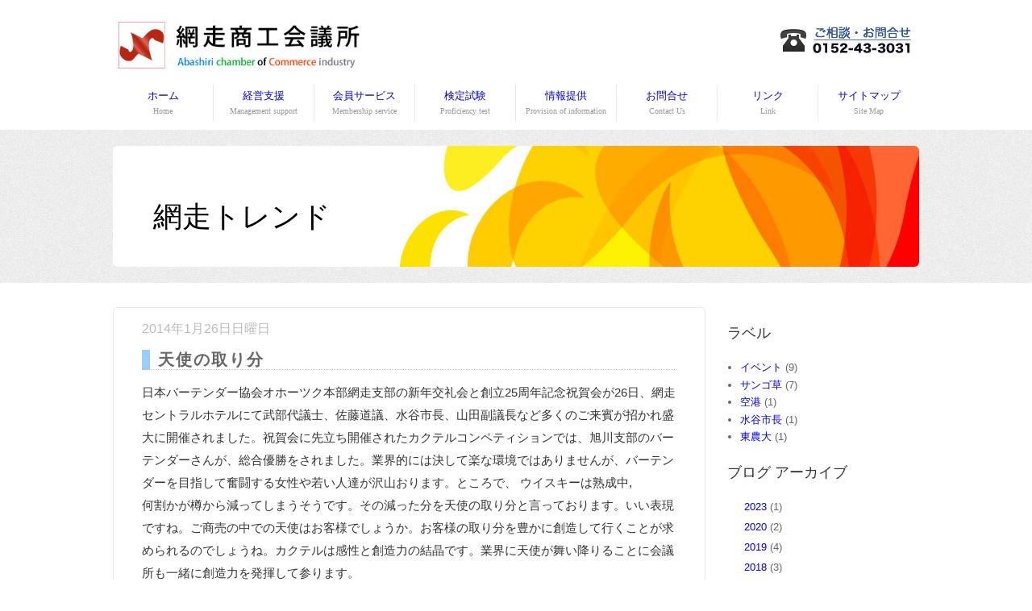

--- FILE ---
content_type: text/html; charset=UTF-8
request_url: https://trend.a-cci.or.jp/2014/01/blog-post.html
body_size: 10885
content:
<!DOCTYPE html>
<!--[if lt IE 7]> <html class="ie6 oldie"> <![endif]--><!--[if IE 7]> <html class="ie7 oldie"> <![endif]--><!--[if IE 8]> <html class="ie8 oldie"> <![endif]--><!--[if gt IE 8]><!--><html class='v2' dir='ltr' xmlns='http://www.w3.org/1999/xhtml' xmlns:b='http://www.google.com/2005/gml/b' xmlns:data='http://www.google.com/2005/gml/data' xmlns:expr='http://www.google.com/2005/gml/expr'>
<!--<![endif]-->
<head>
<link href='https://www.blogger.com/static/v1/widgets/335934321-css_bundle_v2.css' rel='stylesheet' type='text/css'/>
<!-- Google tag (gtag.js) -->
<script async='async' src='https://www.googletagmanager.com/gtag/js?id=G-M90BGQGVMV'></script>
<script>
  window.dataLayer = window.dataLayer || [];
  function gtag(){dataLayer.push(arguments);}
  gtag('js', new Date());

  gtag('config', 'G-M90BGQGVMV');
</script>
<base href='https://www.a-cci.or.jp/'/>
<meta charset='UTF-8'/>
<meta content='width=device-width, initial-scale=1' name='viewport'/>
<meta content='text/html; charset=UTF-8' http-equiv='Content-Type'/>
<meta content='blogger' name='generator'/>
<link href='https://trend.a-cci.or.jp/favicon.ico' rel='icon' type='image/x-icon'/>
<link href='https://trend.a-cci.or.jp/2014/01/blog-post.html' rel='canonical'/>
<link rel="alternate" type="application/atom+xml" title="網走トレンド - Atom" href="https://trend.a-cci.or.jp/feeds/posts/default" />
<link rel="alternate" type="application/rss+xml" title="網走トレンド - RSS" href="https://trend.a-cci.or.jp/feeds/posts/default?alt=rss" />
<link rel="service.post" type="application/atom+xml" title="網走トレンド - Atom" href="https://www.blogger.com/feeds/2137132230512811558/posts/default" />

<link rel="alternate" type="application/atom+xml" title="網走トレンド - Atom" href="https://trend.a-cci.or.jp/feeds/741770720577275278/comments/default" />
<!--Can't find substitution for tag [blog.ieCssRetrofitLinks]-->
<link href='https://blogger.googleusercontent.com/img/b/R29vZ2xl/AVvXsEjC1dcmBMJVtr4mvCVw4q0WgbrTVumBc0FIZWZ2XOtkoHKSF9Gq05NBHPzteCjKbZkMumA9t_WFBnXkotXyvNNWpPi1WflnVIx1v7ArRntSrj65nzHYq4EashC_-IebJXkZkrRp77B511oJ/s640/blogger-image--1397467002.jpg' rel='image_src'/>
<meta content='https://trend.a-cci.or.jp/2014/01/blog-post.html' property='og:url'/>
<meta content='天使の取り分' property='og:title'/>
<meta content=' 日本バーテンダー協会オホーツク本部網走支部の新年交礼会と創立25周年記念祝賀会が26日、網走セントラルホテルにて武部代議士、佐藤道議、水谷市長、山田副議長など多くのご来賓が招かれ盛大に開催されました。祝賀会に先立ち開催されたカクテルコンペティションでは、旭川支部のバーテンダーさ...' property='og:description'/>
<meta content='https://blogger.googleusercontent.com/img/b/R29vZ2xl/AVvXsEjC1dcmBMJVtr4mvCVw4q0WgbrTVumBc0FIZWZ2XOtkoHKSF9Gq05NBHPzteCjKbZkMumA9t_WFBnXkotXyvNNWpPi1WflnVIx1v7ArRntSrj65nzHYq4EashC_-IebJXkZkrRp77B511oJ/w1200-h630-p-k-no-nu/blogger-image--1397467002.jpg' property='og:image'/>
<title>網走トレンド: 天使の取り分</title>
<meta content='' name='Keywords'/>
<meta content='' name='Description'/>
<style id='page-skin-1' type='text/css'><!--
/*
-----------------------------------------------
Blogger Template Style
Name:     Travel
Designer: Sookhee Lee
URL:      www.plyfly.net
----------------------------------------------- */
/* Variable definitions
====================
<Variable name="keycolor" description="Main Color" type="color" default="#539bcd"/>
<Group description="Page Text" selector="body">
<Variable name="body.font" description="Font" type="font"
default="normal normal 13px 'Trebuchet MS',Trebuchet,sans-serif"/>
<Variable name="body.text.color" description="Text Color" type="color" default="#bbbbbb"/>
</Group>
<Group description="Backgrounds" selector=".body-fauxcolumns-outer">
<Variable name="body.background.color" description="Outer Background" type="color" default="#539bcd"/>
<Variable name="content.background.color" description="Main Background" type="color" default="transparent"/>
</Group>
<Group description="Links" selector=".main-outer">
<Variable name="link.color" description="Link Color" type="color" default="#ff9900"/>
<Variable name="link.visited.color" description="Visited Color" type="color" default="#b87209"/>
<Variable name="link.hover.color" description="Hover Color" type="color" default="#ff9900"/>
</Group>
<Group description="Blog Title" selector=".header h1">
<Variable name="header.font" description="Font" type="font"
default="normal normal 60px 'Trebuchet MS',Trebuchet,sans-serif"/>
<Variable name="header.text.color" description="Text Color" type="color" default="#ffffff" />
</Group>
<Group description="Blog Description" selector=".header .description">
<Variable name="description.text.color" description="Description Color" type="color"
default="#727272" />
</Group>
<Group description="Tabs Text" selector=".tabs-inner .widget li a">
<Variable name="tabs.font" description="Font" type="font"
default="normal bold 16px 'Trebuchet MS',Trebuchet,sans-serif"/>
<Variable name="tabs.text.color" description="Text Color" type="color" default="#ffffff"/>
<Variable name="tabs.selected.text.color" description="Selected Color" type="color" default="#ffffff"/>
</Group>
<Group description="Tabs Background" selector=".tabs-outer .PageList">
<Variable name="tabs.background.color" description="Background Color" type="color" default="transparent"/>
<Variable name="tabs.selected.background.color" description="Selected Color" type="color" default="transparent"/>
</Group>
<Group description="Date Header" selector=".main-inner h2.date-header">
<Variable name="date.font" description="Font" type="font"
default="normal normal 14px 'Trebuchet MS',Trebuchet,sans-serif"/>
<Variable name="date.text.color" description="Text Color" type="color" default="#727272"/>
</Group>
<Group description="Post Title" selector="h3.post-title a">
<Variable name="post.title.font" description="Font" type="font"
default="normal bold 20px 'Trebuchet MS',Trebuchet,sans-serif"/>
<Variable name="post.title.text.color" description="Text Color" type="color"
default="#ffffff"/>
</Group>
<Group description="Post Background" selector=".column-center-inner">
<Variable name="post.background.color" description="Background Color" type="color"
default="transparent"/>
<Variable name="post.background.url" description="Post Background URL" type="url" default="none"/>
</Group>
<Group description="Gadget Title Color" selector="h2">
<Variable name="widget.title.font" description="Font" type="font"
default="normal bold 14px 'Trebuchet MS',Trebuchet,sans-serif"/>
<Variable name="widget.title.text.color" description="Title Color" type="color" default="#ffffff"/>
</Group>
<Group description="Gadget Text" selector=".footer-inner .widget, .sidebar .widget">
<Variable name="widget.font" description="Font" type="font"
default="normal normal 13px 'Trebuchet MS',Trebuchet,sans-serif"/>
<Variable name="widget.text.color" description="Text Color" type="color" default="#727272"/>
</Group>
<Group description="Gadget Links" selector=".sidebar .widget">
<Variable name="widget.link.color" description="Link Color" type="color" default="#727272"/>
<Variable name="widget.link.visited.color" description="Visited Color" type="color" default="#0a97d1"/>
<Variable name="widget.alternate.text.color" description="Alternate Color" type="color" default="#ffffff"/>
</Group>
<Group description="Sidebar Background" selector=".column-left-inner .column-right-inner">
<Variable name="widget.outer.background.color" description="Background Color" type="color" default="transparent" />
<Variable name="widget.border.bevel.color" description="Bevel Color" type="color" default="transparent" />
</Group>
<Variable name="body.background" description="Body Background" type="background"
color="#59bdf4" default="$(color) none repeat-x scroll top center"/>
<Variable name="content.background" description="Content Background" type="background"
color="transparent" default="$(color) none repeat scroll top center"/>
<Variable name="comments.background" description="Comments Background" type="background"
default="#cccccc none repeat scroll top center"/>
<Variable name="content.imageBorder.top.space" description="Content Image Border Top Space" type="length" default="0"/>
<Variable name="content.imageBorder.top" description="Content Image Border Top" type="url" default="none"/>
<Variable name="content.margin" description="Content Margin Top" type="length" default="20px"/>
<Variable name="content.padding" description="Content Padding" type="length" default="20px"/>
<Variable name="content.posts.padding" description="Posts Content Padding" type="length" default="10px"/>
<Variable name="tabs.background.gradient" description="Tabs Background Gradient" type="url"
default="url(//www.blogblog.com/1kt/travel/bg_black_50.png)"/>
<Variable name="tabs.selected.background.gradient" description="Tabs Selected Background Gradient" type="url"
default="url(//www.blogblog.com/1kt/travel/bg_black_50.png)"/>
<Variable name="widget.outer.background.gradient" description="Sidebar Gradient" type="url"
default="url(//www.blogblog.com/1kt/travel/bg_black_50.png)"/>
<Variable name="footer.background.gradient" description="Footer Background Gradient" type="url" default="none"/>
<Variable name="mobile.background.overlay" description="Mobile Background Overlay" type="string"
default="transparent none repeat scroll top left"/>
<Variable name="mobile.button.color" description="Mobile Button Color" type="color" default="#ffffff" />
<Variable name="startSide" description="Side where text starts in blog language" type="automatic" default="left"/>
<Variable name="endSide" description="Side where text ends in blog language" type="automatic" default="right"/>
*/
/* Content
----------------------------------------------- */
body {
font: normal normal 13px 'Trebuchet MS',Trebuchet,sans-serif;
color: #727272;
/*background: #B4E0F8 url(//themes.googleusercontent.com/image?id=1wLTWkU_6PD30roBJNfOzJkbDSVdh23FfYsvrDIfh8emJnpH0BAOKT4kTP4ytiOfdJE2g) repeat scroll top center /* Credit: Goldmund (http://www.istockphoto.com/googleimages.php?id=5729038&platform=blogger) */;*/
}
html body .region-inner {
min-width: 0;
max-width: 100%;
width: auto;
}
a:link {
text-decoration:none;
color: #10b9ff;
}
a:visited {
text-decoration:none;
color: #0a97d1;
}
a:hover {
text-decoration:underline;
color: #10b9ff;
}
.content-outer .content-cap-top {
height: 0;
background: transparent none repeat-x scroll top center;
}
.content-outer {
margin: 0 auto;
padding-top: 20px;
}
.content-inner {
background: transparent url(//www.blogblog.com/1kt/travel/bg_black_70.png) repeat scroll top left;
background-position: left -0;
background-color: transparent;
padding: 20px;
}
.main-inner .date-outer {
margin-bottom: 2em;
}
/* Header
----------------------------------------------- */
.header-inner .Header .titlewrapper,
.header-inner .Header .descriptionwrapper {
padding-left: 10px;
padding-right: 10px;
}
.Header h1 {
font: normal normal 60px 'Trebuchet MS',Trebuchet,sans-serif;
color: #ffffff;
}
.Header h1 a {
color: #ffffff;
}
.Header .description {
font-size: 130%;
}
/* Tabs
----------------------------------------------- */
.tabs-inner {
margin: 1em 0 0;
padding: 0;
}
.tabs-inner .section {
margin: 0;
}
.tabs-inner .widget ul {
padding: 0;
background: transparent url(//www.blogblog.com/1kt/travel/bg_black_50.png) repeat scroll top center;
}
.tabs-inner .widget li {
border: none;
}
.tabs-inner .widget li a {
display: inline-block;
padding: 1em 1.5em;
color: #ffffff;
font: normal bold 16px 'Trebuchet MS',Trebuchet,sans-serif;
}
.tabs-inner .widget li.selected a,
.tabs-inner .widget li a:hover {
position: relative;
z-index: 1;
background: transparent url(//www.blogblog.com/1kt/travel/bg_black_50.png) repeat scroll top center;
color: #ffffff;
}
/* Headings
----------------------------------------------- */
h2 {
font: normal bold 14px 'Trebuchet MS',Trebuchet,sans-serif;
color: #ffffff;
}
.main-inner h2.date-header {
font: normal normal 14px 'Trebuchet MS',Trebuchet,sans-serif;
color: #000000;
}
.footer-inner .widget h2,
.sidebar .widget h2 {
padding-bottom: .5em;
}
/* Main
----------------------------------------------- */
.main-inner {
padding: 20px 0;
}
.main-inner .column-center-inner {
padding: 20px 0;
}
.main-inner .column-center-inner .section {
margin: 0 20px;
}
.main-inner .column-right-inner {
margin-left: 20px;
}
.main-inner .fauxcolumn-right-outer .fauxcolumn-inner {
margin-left: 20px;
background: transparent none repeat scroll top left;
}
.main-inner .column-left-inner {
margin-right: 20px;
}
.main-inner .fauxcolumn-left-outer .fauxcolumn-inner {
margin-right: 20px;
background: transparent none repeat scroll top left;
}
.main-inner .column-left-inner,
.main-inner .column-right-inner {
padding: 15px 0;
}
/* Posts
----------------------------------------------- */
h3.post-title {
margin-top: 20px;
}
h3.post-title a {
font: normal bold 20px 'Trebuchet MS',Trebuchet,sans-serif;
color: #000000;
}
h3.post-title a:hover {
text-decoration: underline;
}
.main-inner .column-center-outer {
background: #ffffff none repeat scroll top left;
_background-image: none;
}
.post-body {
line-height: 1.4;
position: relative;
}
.post-header {
margin: 0 0 1em;
line-height: 1.6;
}
.post-footer {
margin: .5em 0;
line-height: 1.6;
}
#blog-pager {
font-size: 140%;
}
#comments {
background: #cccccc none repeat scroll top center;
padding: 15px;
}
#comments .comment-author {
padding-top: 1.5em;
}
#comments h4,
#comments .comment-author a,
#comments .comment-timestamp a {
color: #000000;
}
#comments .comment-author:first-child {
padding-top: 0;
border-top: none;
}
.avatar-image-container {
margin: .2em 0 0;
}
/* Comments
----------------------------------------------- */
#comments a {
color: #000000;
}
.comments .comments-content .icon.blog-author {
background-repeat: no-repeat;
background-image: url([data-uri]);
}
.comments .comments-content .loadmore a {
border-top: 1px solid #000000;
border-bottom: 1px solid #000000;
}
.comments .comment-thread.inline-thread {
background: #ffffff;
}
.comments .continue {
border-top: 2px solid #000000;
}
/* Widgets
----------------------------------------------- */
.sidebar .widget {
border-bottom: 2px solid transparent;
padding-bottom: 10px;
margin: 10px 0;
}
.sidebar .widget:first-child {
margin-top: 0;
}
.sidebar .widget:last-child {
border-bottom: none;
margin-bottom: 0;
padding-bottom: 0;
}
.footer-inner .widget,
.sidebar .widget {
font: normal normal 13px 'Trebuchet MS',Trebuchet,sans-serif;
color: #cfcfcf;
}
.sidebar .widget a:link {
color: #cfcfcf;
text-decoration: none;
}
.sidebar .widget a:visited {
color: #0a97d1;
}
.sidebar .widget a:hover {
color: #cfcfcf;
text-decoration: underline;
}
.footer-inner .widget a:link {
color: #10b9ff;
text-decoration: none;
}
.footer-inner .widget a:visited {
color: #0a97d1;
}
.footer-inner .widget a:hover {
color: #10b9ff;
text-decoration: underline;
}
.widget .zippy {
color: #ffffff;
}
.footer-inner {
background: transparent none repeat scroll top center;
}
/* Mobile
----------------------------------------------- */
body.mobile  {
background-size: 100% auto;
}
body.mobile .AdSense {
margin: 0 -10px;
}
.mobile .body-fauxcolumn-outer {
background: transparent none repeat scroll top left;
}
.mobile .footer-inner .widget a:link {
color: #cfcfcf;
text-decoration: none;
}
.mobile .footer-inner .widget a:visited {
color: #0a97d1;
}
.mobile-post-outer a {
color: #000000;
}
.mobile-link-button {
background-color: #10b9ff;
}
.mobile-link-button a:link, .mobile-link-button a:visited {
color: #ffffff;
}
.mobile-index-contents {
color: #727272;
}
.mobile .tabs-inner .PageList .widget-content {
background: transparent url(//www.blogblog.com/1kt/travel/bg_black_50.png) repeat scroll top center;
color: #ffffff;
}
.mobile .tabs-inner .PageList .widget-content .pagelist-arrow {
border-left: 1px solid #ffffff;
}

--></style>
<link href='css/boilerplate.css' rel='stylesheet' type='text/css'/>
<link href='css/base.css' rel='stylesheet' type='text/css'/>
<link href='css/menu.css' rel='stylesheet' type='text/css'/>
<link href='css/blog.css' rel='stylesheet' type='text/css'/>
<link href='images/favicon.ico' rel='shortcut icon'/>
<link href='http://www.a-cci.or.jp/images/apple-touch-icon.png' rel='apple-touch-icon-precomposed'/>
<!--[if lt IE 9]> <script src="//html5shiv.googlecode.com/svn/trunk/html5.js"></script> <![endif]-->
<script src='js/respond.min.js'></script>
<script src='https://code.jquery.com/jquery-1.7.1.min.js'></script>
<!--scroll-->
<script>
$(document).ready(function(){

  // hide #back-top first
  $("#back-top").hide();
  
  // fade in #back-top
  $(function () {
    $(window).scroll(function () {
      if ($(this).scrollTop() > 100) {
        $('#back-top').fadeIn();
      } else {
        $('#back-top').fadeOut();
      }
    });

    // scroll body to 0px on click
    $('#back-top a').click(function () {
      $('body,html').animate({
        scrollTop: 0
      }, 800);
      return false;
    });
  });

});
</script>
<!--scroll-->
<link href='https://www.blogger.com/dyn-css/authorization.css?targetBlogID=2137132230512811558&amp;zx=13be770c-33b7-4be5-b395-bb5c9357c4ee' media='none' onload='if(media!=&#39;all&#39;)media=&#39;all&#39;' rel='stylesheet'/><noscript><link href='https://www.blogger.com/dyn-css/authorization.css?targetBlogID=2137132230512811558&amp;zx=13be770c-33b7-4be5-b395-bb5c9357c4ee' rel='stylesheet'/></noscript>
<meta name='google-adsense-platform-account' content='ca-host-pub-1556223355139109'/>
<meta name='google-adsense-platform-domain' content='blogspot.com'/>

</head>
<body>
<div class='warapper'>
<div class='gridContainer clearfix'>
<div class='header fluid'>
<div class='fluid logo'><a href='index.html'><img src='images/logo.png'/></a></div>
<div class='fluid sns'>
<img src='images/tel.gif'/>
</div>
<div class='fluid menu'>
<nav>
<ul>
<li><a href='index.html'>ホーム<br/>
<small>Home</small></a></li>
<li><a href='top_management_support.html'>経営支援<br/>
<small>Management support</small></a></li>
<li><a href='top_member_services.html'>会員サービス<br/>
<small>Membership service</small></a></li>
<li><a href='top_kentei.html'>検定試験<br/>
<small>Proficiency test</small></a></li>
<li><a href='top_jouhou.html'>情報提供<br/>
<small>Provision of information</small></a></li>
<li><a href='contact.html'>お問合せ<br/>
<small>Contact Us</small></a></li>
<li><a href='link.html'>リンク<br/>
<small>Link</small></a></li>
<li><a href='sitemap.html'>サイトマップ<br/>
<small>Site Map</small></a></li>
</ul>
</nav>
</div>
</div>
</div>
</div>
<div class='gridContainer clearfix'>
<div class='fluid pics_oth'>
<span class='txt_pic'>網走トレンド</span>
</div>
</div>
<div class='warapper'>
<div class='gridContainer clearfix'>
<div class='fluid blog_main_content'>
<div class='main section' id='main'><div class='widget Blog' data-version='1' id='Blog1'>
<div class='blog-posts hfeed'>

          <div class="date-outer">
        
<h2 class='date-header'><span>2014年1月26日日曜日</span></h2>

          <div class="date-posts">
        
<div class='post-outer'>
<div class='post hentry' itemprop='blogPost' itemscope='itemscope' itemtype='http://schema.org/BlogPosting'>
<meta content='https://blogger.googleusercontent.com/img/b/R29vZ2xl/AVvXsEjC1dcmBMJVtr4mvCVw4q0WgbrTVumBc0FIZWZ2XOtkoHKSF9Gq05NBHPzteCjKbZkMumA9t_WFBnXkotXyvNNWpPi1WflnVIx1v7ArRntSrj65nzHYq4EashC_-IebJXkZkrRp77B511oJ/s640/blogger-image--1397467002.jpg' itemprop='image_url'/>
<meta content='2137132230512811558' itemprop='blogId'/>
<meta content='741770720577275278' itemprop='postId'/>
<a name='741770720577275278'></a>
<h3 class='post-title entry-title' itemprop='name'>
天使の取り分
</h3>
<div class='post-header'>
<div class='post-header-line-1'></div>
</div>
<div class='post-body entry-content' id='post-body-741770720577275278' itemprop='description articleBody'>
<div>
日本バーテンダー協会オホーツク本部網走支部の新年交礼会と創立25周年記念祝賀会が26日&#12289;網走セントラルホテルにて武部代議士&#12289;佐藤道議&#12289;水谷市長&#12289;山田副議長など多くのご来賓が招かれ盛大に開催されました&#12290;祝賀会に先立ち開催されたカクテルコンペティションでは&#12289;旭川支部のバーテンダーさんが&#12289;総合優勝をされました&#12290;業界的には決して楽な環境ではありませんが&#12289;バーテンダーを目指して奮闘する女性や若い人達が沢山おります&#12290;ところで&#12289;<span style="font-family: 'Helvetica Neue Light', HelveticaNeue-Light, helvetica, arial, sans-serif;">&nbsp;ウイスキーは熟成中,</span><br />
<span style="font-family: 'Helvetica Neue Light', HelveticaNeue-Light, helvetica, arial, sans-serif;">何割かが樽から減ってしまうそうです&#12290;その減った分を天使の取り分と言っております&#12290;いい表現ですね&#12290;ご商売の中での天使はお客様でしょうか&#12290;お客様の取り分を豊かに創造して行くことが求められるのでしょうね&#12290;カクテルは感性と創造力の結晶です&#12290;業界に天使が舞い降りることに会議所も一緒に創造力を発揮して参ります&#12290;</span></div>
<div>
<div class="separator" style="clear: both;">
<a href="https://blogger.googleusercontent.com/img/b/R29vZ2xl/AVvXsEjC1dcmBMJVtr4mvCVw4q0WgbrTVumBc0FIZWZ2XOtkoHKSF9Gq05NBHPzteCjKbZkMumA9t_WFBnXkotXyvNNWpPi1WflnVIx1v7ArRntSrj65nzHYq4EashC_-IebJXkZkrRp77B511oJ/s640/blogger-image--1397467002.jpg" imageanchor="1" style="margin-left: 1em; margin-right: 1em;"><img border="0" src="https://blogger.googleusercontent.com/img/b/R29vZ2xl/AVvXsEjC1dcmBMJVtr4mvCVw4q0WgbrTVumBc0FIZWZ2XOtkoHKSF9Gq05NBHPzteCjKbZkMumA9t_WFBnXkotXyvNNWpPi1WflnVIx1v7ArRntSrj65nzHYq4EashC_-IebJXkZkrRp77B511oJ/s640/blogger-image--1397467002.jpg" /></a></div>
<br /></div>
<div style='clear: both;'></div>
</div>
<div class='post-footer'>
<div class='post-footer-line post-footer-line-1'><span class='post-author vcard'>
投稿者
<span class='fn' itemprop='author' itemscope='itemscope' itemtype='http://schema.org/Person'>
<meta content='https://www.blogger.com/profile/00632572124387606515' itemprop='url'/>
<a class='g-profile' href='https://www.blogger.com/profile/00632572124387606515' rel='author' title='author profile'>
<span itemprop='name'>スタッフ</span>
</a>
</span>
</span>
<span class='post-timestamp'>
時刻:
<meta content='https://trend.a-cci.or.jp/2014/01/blog-post.html' itemprop='url'/>
<a class='timestamp-link' href='https://trend.a-cci.or.jp/2014/01/blog-post.html' rel='bookmark' title='permanent link'><abbr class='published' itemprop='datePublished' title='2014-01-26T23:12:00+09:00'>23:12</abbr></a>
</span>
<span class='post-comment-link'>
</span>
<span class='post-icons'>
<span class='item-control blog-admin pid-635963945'>
<a href='https://www.blogger.com/post-edit.g?blogID=2137132230512811558&postID=741770720577275278&from=pencil' title='投稿を編集'>
<img alt='' class='icon-action' height='18' src='https://resources.blogblog.com/img/icon18_edit_allbkg.gif' width='18'/>
</a>
</span>
</span>
<div class='post-share-buttons goog-inline-block'>
<a class='goog-inline-block share-button sb-email' href='https://www.blogger.com/share-post.g?blogID=2137132230512811558&postID=741770720577275278&target=email' target='_blank' title='メールで送信'><span class='share-button-link-text'>メールで送信</span></a><a class='goog-inline-block share-button sb-blog' href='https://www.blogger.com/share-post.g?blogID=2137132230512811558&postID=741770720577275278&target=blog' onclick='window.open(this.href, "_blank", "height=270,width=475"); return false;' target='_blank' title='BlogThis!'><span class='share-button-link-text'>BlogThis!</span></a><a class='goog-inline-block share-button sb-twitter' href='https://www.blogger.com/share-post.g?blogID=2137132230512811558&postID=741770720577275278&target=twitter' target='_blank' title='X で共有'><span class='share-button-link-text'>X で共有</span></a><a class='goog-inline-block share-button sb-facebook' href='https://www.blogger.com/share-post.g?blogID=2137132230512811558&postID=741770720577275278&target=facebook' onclick='window.open(this.href, "_blank", "height=430,width=640"); return false;' target='_blank' title='Facebook で共有する'><span class='share-button-link-text'>Facebook で共有する</span></a><a class='goog-inline-block share-button sb-pinterest' href='https://www.blogger.com/share-post.g?blogID=2137132230512811558&postID=741770720577275278&target=pinterest' target='_blank' title='Pinterest に共有'><span class='share-button-link-text'>Pinterest に共有</span></a>
</div>
</div>
<div class='post-footer-line post-footer-line-2'><span class='post-labels'>
</span>
</div>
<div class='post-footer-line post-footer-line-3'><span class='post-location'>
</span>
</div>
</div>
</div>
<div class='comments' id='comments'>
<a name='comments'></a>
<h4>0 件のコメント:</h4>
<div id='Blog1_comments-block-wrapper'>
<dl class='avatar-comment-indent' id='comments-block'>
</dl>
</div>
<p class='comment-footer'>
<div class='comment-form'>
<a name='comment-form'></a>
<h4 id='comment-post-message'>コメントを投稿</h4>
<p>
</p>
<a href='https://www.blogger.com/comment/frame/2137132230512811558?po=741770720577275278&hl=ja&saa=85391&origin=https://trend.a-cci.or.jp' id='comment-editor-src'></a>
<iframe allowtransparency='true' class='blogger-iframe-colorize blogger-comment-from-post' frameborder='0' height='410px' id='comment-editor' name='comment-editor' src='' width='100%'></iframe>
<script src='https://www.blogger.com/static/v1/jsbin/2830521187-comment_from_post_iframe.js' type='text/javascript'></script>
<script type='text/javascript'>
      BLOG_CMT_createIframe('https://www.blogger.com/rpc_relay.html');
    </script>
</div>
</p>
</div>
</div>

        </div></div>
      
</div>
<div class='blog-pager' id='blog-pager'>
<span id='blog-pager-newer-link'>
<a class='blog-pager-newer-link' href='https://trend.a-cci.or.jp/2014/02/blog-post.html' id='Blog1_blog-pager-newer-link' title='次の投稿'>次の投稿</a>
</span>
<span id='blog-pager-older-link'>
<a class='blog-pager-older-link' href='https://trend.a-cci.or.jp/2013/10/blog-post.html' id='Blog1_blog-pager-older-link' title='前の投稿'>前の投稿</a>
</span>
<a class='home-link' href='https://trend.a-cci.or.jp/'>ホーム</a>
</div>
<div class='clear'></div>
<div class='post-feeds'>
<div class='feed-links'>
登録:
<a class='feed-link' href='https://trend.a-cci.or.jp/feeds/741770720577275278/comments/default' target='_blank' type='application/atom+xml'>コメントの投稿 (Atom)</a>
</div>
</div>
</div></div>
</div>
<div class='fluid blog_sidebar'>
<div class='sidebar section' id='sidebar-right-1'><div class='widget Label' data-version='1' id='Label1'>
<h2>ラベル</h2>
<div class='widget-content list-label-widget-content'>
<ul>
<li>
<a dir='ltr' href='https://trend.a-cci.or.jp/search/label/%E3%82%A4%E3%83%99%E3%83%B3%E3%83%88'>イベント</a>
<span dir='ltr'>(9)</span>
</li>
<li>
<a dir='ltr' href='https://trend.a-cci.or.jp/search/label/%E3%82%B5%E3%83%B3%E3%82%B4%E8%8D%89'>サンゴ草</a>
<span dir='ltr'>(7)</span>
</li>
<li>
<a dir='ltr' href='https://trend.a-cci.or.jp/search/label/%E7%A9%BA%E6%B8%AF'>空港</a>
<span dir='ltr'>(1)</span>
</li>
<li>
<a dir='ltr' href='https://trend.a-cci.or.jp/search/label/%E6%B0%B4%E8%B0%B7%E5%B8%82%E9%95%B7'>水谷市長</a>
<span dir='ltr'>(1)</span>
</li>
<li>
<a dir='ltr' href='https://trend.a-cci.or.jp/search/label/%E6%9D%B1%E8%BE%B2%E5%A4%A7'>東農大</a>
<span dir='ltr'>(1)</span>
</li>
</ul>
<div class='clear'></div>
</div>
</div><div class='widget BlogArchive' data-version='1' id='BlogArchive1'>
<h2>ブログ アーカイブ</h2>
<div class='widget-content'>
<div id='ArchiveList'>
<div id='BlogArchive1_ArchiveList'>
<ul class='hierarchy'>
<li class='archivedate collapsed'>
<a class='toggle' href='javascript:void(0)'>
<span class='zippy'>

        &#9658;&#160;
      
</span>
</a>
<a class='post-count-link' href='https://trend.a-cci.or.jp/2023/'>
2023
</a>
<span class='post-count' dir='ltr'>(1)</span>
<ul class='hierarchy'>
<li class='archivedate collapsed'>
<a class='toggle' href='javascript:void(0)'>
<span class='zippy'>

        &#9658;&#160;
      
</span>
</a>
<a class='post-count-link' href='https://trend.a-cci.or.jp/2023/01/'>
1月
</a>
<span class='post-count' dir='ltr'>(1)</span>
</li>
</ul>
</li>
</ul>
<ul class='hierarchy'>
<li class='archivedate collapsed'>
<a class='toggle' href='javascript:void(0)'>
<span class='zippy'>

        &#9658;&#160;
      
</span>
</a>
<a class='post-count-link' href='https://trend.a-cci.or.jp/2020/'>
2020
</a>
<span class='post-count' dir='ltr'>(2)</span>
<ul class='hierarchy'>
<li class='archivedate collapsed'>
<a class='toggle' href='javascript:void(0)'>
<span class='zippy'>

        &#9658;&#160;
      
</span>
</a>
<a class='post-count-link' href='https://trend.a-cci.or.jp/2020/05/'>
5月
</a>
<span class='post-count' dir='ltr'>(1)</span>
</li>
</ul>
<ul class='hierarchy'>
<li class='archivedate collapsed'>
<a class='toggle' href='javascript:void(0)'>
<span class='zippy'>

        &#9658;&#160;
      
</span>
</a>
<a class='post-count-link' href='https://trend.a-cci.or.jp/2020/02/'>
2月
</a>
<span class='post-count' dir='ltr'>(1)</span>
</li>
</ul>
</li>
</ul>
<ul class='hierarchy'>
<li class='archivedate collapsed'>
<a class='toggle' href='javascript:void(0)'>
<span class='zippy'>

        &#9658;&#160;
      
</span>
</a>
<a class='post-count-link' href='https://trend.a-cci.or.jp/2019/'>
2019
</a>
<span class='post-count' dir='ltr'>(4)</span>
<ul class='hierarchy'>
<li class='archivedate collapsed'>
<a class='toggle' href='javascript:void(0)'>
<span class='zippy'>

        &#9658;&#160;
      
</span>
</a>
<a class='post-count-link' href='https://trend.a-cci.or.jp/2019/04/'>
4月
</a>
<span class='post-count' dir='ltr'>(3)</span>
</li>
</ul>
<ul class='hierarchy'>
<li class='archivedate collapsed'>
<a class='toggle' href='javascript:void(0)'>
<span class='zippy'>

        &#9658;&#160;
      
</span>
</a>
<a class='post-count-link' href='https://trend.a-cci.or.jp/2019/03/'>
3月
</a>
<span class='post-count' dir='ltr'>(1)</span>
</li>
</ul>
</li>
</ul>
<ul class='hierarchy'>
<li class='archivedate collapsed'>
<a class='toggle' href='javascript:void(0)'>
<span class='zippy'>

        &#9658;&#160;
      
</span>
</a>
<a class='post-count-link' href='https://trend.a-cci.or.jp/2018/'>
2018
</a>
<span class='post-count' dir='ltr'>(3)</span>
<ul class='hierarchy'>
<li class='archivedate collapsed'>
<a class='toggle' href='javascript:void(0)'>
<span class='zippy'>

        &#9658;&#160;
      
</span>
</a>
<a class='post-count-link' href='https://trend.a-cci.or.jp/2018/03/'>
3月
</a>
<span class='post-count' dir='ltr'>(1)</span>
</li>
</ul>
<ul class='hierarchy'>
<li class='archivedate collapsed'>
<a class='toggle' href='javascript:void(0)'>
<span class='zippy'>

        &#9658;&#160;
      
</span>
</a>
<a class='post-count-link' href='https://trend.a-cci.or.jp/2018/01/'>
1月
</a>
<span class='post-count' dir='ltr'>(2)</span>
</li>
</ul>
</li>
</ul>
<ul class='hierarchy'>
<li class='archivedate collapsed'>
<a class='toggle' href='javascript:void(0)'>
<span class='zippy'>

        &#9658;&#160;
      
</span>
</a>
<a class='post-count-link' href='https://trend.a-cci.or.jp/2017/'>
2017
</a>
<span class='post-count' dir='ltr'>(5)</span>
<ul class='hierarchy'>
<li class='archivedate collapsed'>
<a class='toggle' href='javascript:void(0)'>
<span class='zippy'>

        &#9658;&#160;
      
</span>
</a>
<a class='post-count-link' href='https://trend.a-cci.or.jp/2017/10/'>
10月
</a>
<span class='post-count' dir='ltr'>(2)</span>
</li>
</ul>
<ul class='hierarchy'>
<li class='archivedate collapsed'>
<a class='toggle' href='javascript:void(0)'>
<span class='zippy'>

        &#9658;&#160;
      
</span>
</a>
<a class='post-count-link' href='https://trend.a-cci.or.jp/2017/09/'>
9月
</a>
<span class='post-count' dir='ltr'>(1)</span>
</li>
</ul>
<ul class='hierarchy'>
<li class='archivedate collapsed'>
<a class='toggle' href='javascript:void(0)'>
<span class='zippy'>

        &#9658;&#160;
      
</span>
</a>
<a class='post-count-link' href='https://trend.a-cci.or.jp/2017/04/'>
4月
</a>
<span class='post-count' dir='ltr'>(1)</span>
</li>
</ul>
<ul class='hierarchy'>
<li class='archivedate collapsed'>
<a class='toggle' href='javascript:void(0)'>
<span class='zippy'>

        &#9658;&#160;
      
</span>
</a>
<a class='post-count-link' href='https://trend.a-cci.or.jp/2017/01/'>
1月
</a>
<span class='post-count' dir='ltr'>(1)</span>
</li>
</ul>
</li>
</ul>
<ul class='hierarchy'>
<li class='archivedate collapsed'>
<a class='toggle' href='javascript:void(0)'>
<span class='zippy'>

        &#9658;&#160;
      
</span>
</a>
<a class='post-count-link' href='https://trend.a-cci.or.jp/2016/'>
2016
</a>
<span class='post-count' dir='ltr'>(4)</span>
<ul class='hierarchy'>
<li class='archivedate collapsed'>
<a class='toggle' href='javascript:void(0)'>
<span class='zippy'>

        &#9658;&#160;
      
</span>
</a>
<a class='post-count-link' href='https://trend.a-cci.or.jp/2016/12/'>
12月
</a>
<span class='post-count' dir='ltr'>(1)</span>
</li>
</ul>
<ul class='hierarchy'>
<li class='archivedate collapsed'>
<a class='toggle' href='javascript:void(0)'>
<span class='zippy'>

        &#9658;&#160;
      
</span>
</a>
<a class='post-count-link' href='https://trend.a-cci.or.jp/2016/03/'>
3月
</a>
<span class='post-count' dir='ltr'>(2)</span>
</li>
</ul>
<ul class='hierarchy'>
<li class='archivedate collapsed'>
<a class='toggle' href='javascript:void(0)'>
<span class='zippy'>

        &#9658;&#160;
      
</span>
</a>
<a class='post-count-link' href='https://trend.a-cci.or.jp/2016/02/'>
2月
</a>
<span class='post-count' dir='ltr'>(1)</span>
</li>
</ul>
</li>
</ul>
<ul class='hierarchy'>
<li class='archivedate collapsed'>
<a class='toggle' href='javascript:void(0)'>
<span class='zippy'>

        &#9658;&#160;
      
</span>
</a>
<a class='post-count-link' href='https://trend.a-cci.or.jp/2015/'>
2015
</a>
<span class='post-count' dir='ltr'>(8)</span>
<ul class='hierarchy'>
<li class='archivedate collapsed'>
<a class='toggle' href='javascript:void(0)'>
<span class='zippy'>

        &#9658;&#160;
      
</span>
</a>
<a class='post-count-link' href='https://trend.a-cci.or.jp/2015/12/'>
12月
</a>
<span class='post-count' dir='ltr'>(1)</span>
</li>
</ul>
<ul class='hierarchy'>
<li class='archivedate collapsed'>
<a class='toggle' href='javascript:void(0)'>
<span class='zippy'>

        &#9658;&#160;
      
</span>
</a>
<a class='post-count-link' href='https://trend.a-cci.or.jp/2015/10/'>
10月
</a>
<span class='post-count' dir='ltr'>(1)</span>
</li>
</ul>
<ul class='hierarchy'>
<li class='archivedate collapsed'>
<a class='toggle' href='javascript:void(0)'>
<span class='zippy'>

        &#9658;&#160;
      
</span>
</a>
<a class='post-count-link' href='https://trend.a-cci.or.jp/2015/08/'>
8月
</a>
<span class='post-count' dir='ltr'>(1)</span>
</li>
</ul>
<ul class='hierarchy'>
<li class='archivedate collapsed'>
<a class='toggle' href='javascript:void(0)'>
<span class='zippy'>

        &#9658;&#160;
      
</span>
</a>
<a class='post-count-link' href='https://trend.a-cci.or.jp/2015/07/'>
7月
</a>
<span class='post-count' dir='ltr'>(1)</span>
</li>
</ul>
<ul class='hierarchy'>
<li class='archivedate collapsed'>
<a class='toggle' href='javascript:void(0)'>
<span class='zippy'>

        &#9658;&#160;
      
</span>
</a>
<a class='post-count-link' href='https://trend.a-cci.or.jp/2015/05/'>
5月
</a>
<span class='post-count' dir='ltr'>(1)</span>
</li>
</ul>
<ul class='hierarchy'>
<li class='archivedate collapsed'>
<a class='toggle' href='javascript:void(0)'>
<span class='zippy'>

        &#9658;&#160;
      
</span>
</a>
<a class='post-count-link' href='https://trend.a-cci.or.jp/2015/02/'>
2月
</a>
<span class='post-count' dir='ltr'>(1)</span>
</li>
</ul>
<ul class='hierarchy'>
<li class='archivedate collapsed'>
<a class='toggle' href='javascript:void(0)'>
<span class='zippy'>

        &#9658;&#160;
      
</span>
</a>
<a class='post-count-link' href='https://trend.a-cci.or.jp/2015/01/'>
1月
</a>
<span class='post-count' dir='ltr'>(2)</span>
</li>
</ul>
</li>
</ul>
<ul class='hierarchy'>
<li class='archivedate expanded'>
<a class='toggle' href='javascript:void(0)'>
<span class='zippy toggle-open'>

        &#9660;&#160;
      
</span>
</a>
<a class='post-count-link' href='https://trend.a-cci.or.jp/2014/'>
2014
</a>
<span class='post-count' dir='ltr'>(15)</span>
<ul class='hierarchy'>
<li class='archivedate collapsed'>
<a class='toggle' href='javascript:void(0)'>
<span class='zippy'>

        &#9658;&#160;
      
</span>
</a>
<a class='post-count-link' href='https://trend.a-cci.or.jp/2014/11/'>
11月
</a>
<span class='post-count' dir='ltr'>(1)</span>
</li>
</ul>
<ul class='hierarchy'>
<li class='archivedate collapsed'>
<a class='toggle' href='javascript:void(0)'>
<span class='zippy'>

        &#9658;&#160;
      
</span>
</a>
<a class='post-count-link' href='https://trend.a-cci.or.jp/2014/09/'>
9月
</a>
<span class='post-count' dir='ltr'>(2)</span>
</li>
</ul>
<ul class='hierarchy'>
<li class='archivedate collapsed'>
<a class='toggle' href='javascript:void(0)'>
<span class='zippy'>

        &#9658;&#160;
      
</span>
</a>
<a class='post-count-link' href='https://trend.a-cci.or.jp/2014/08/'>
8月
</a>
<span class='post-count' dir='ltr'>(2)</span>
</li>
</ul>
<ul class='hierarchy'>
<li class='archivedate collapsed'>
<a class='toggle' href='javascript:void(0)'>
<span class='zippy'>

        &#9658;&#160;
      
</span>
</a>
<a class='post-count-link' href='https://trend.a-cci.or.jp/2014/06/'>
6月
</a>
<span class='post-count' dir='ltr'>(3)</span>
</li>
</ul>
<ul class='hierarchy'>
<li class='archivedate collapsed'>
<a class='toggle' href='javascript:void(0)'>
<span class='zippy'>

        &#9658;&#160;
      
</span>
</a>
<a class='post-count-link' href='https://trend.a-cci.or.jp/2014/05/'>
5月
</a>
<span class='post-count' dir='ltr'>(2)</span>
</li>
</ul>
<ul class='hierarchy'>
<li class='archivedate collapsed'>
<a class='toggle' href='javascript:void(0)'>
<span class='zippy'>

        &#9658;&#160;
      
</span>
</a>
<a class='post-count-link' href='https://trend.a-cci.or.jp/2014/04/'>
4月
</a>
<span class='post-count' dir='ltr'>(2)</span>
</li>
</ul>
<ul class='hierarchy'>
<li class='archivedate collapsed'>
<a class='toggle' href='javascript:void(0)'>
<span class='zippy'>

        &#9658;&#160;
      
</span>
</a>
<a class='post-count-link' href='https://trend.a-cci.or.jp/2014/03/'>
3月
</a>
<span class='post-count' dir='ltr'>(1)</span>
</li>
</ul>
<ul class='hierarchy'>
<li class='archivedate collapsed'>
<a class='toggle' href='javascript:void(0)'>
<span class='zippy'>

        &#9658;&#160;
      
</span>
</a>
<a class='post-count-link' href='https://trend.a-cci.or.jp/2014/02/'>
2月
</a>
<span class='post-count' dir='ltr'>(1)</span>
</li>
</ul>
<ul class='hierarchy'>
<li class='archivedate expanded'>
<a class='toggle' href='javascript:void(0)'>
<span class='zippy toggle-open'>

        &#9660;&#160;
      
</span>
</a>
<a class='post-count-link' href='https://trend.a-cci.or.jp/2014/01/'>
1月
</a>
<span class='post-count' dir='ltr'>(1)</span>
<ul class='posts'>
<li><a href='https://trend.a-cci.or.jp/2014/01/blog-post.html'>天使の取り分</a></li>
</ul>
</li>
</ul>
</li>
</ul>
<ul class='hierarchy'>
<li class='archivedate collapsed'>
<a class='toggle' href='javascript:void(0)'>
<span class='zippy'>

        &#9658;&#160;
      
</span>
</a>
<a class='post-count-link' href='https://trend.a-cci.or.jp/2013/'>
2013
</a>
<span class='post-count' dir='ltr'>(17)</span>
<ul class='hierarchy'>
<li class='archivedate collapsed'>
<a class='toggle' href='javascript:void(0)'>
<span class='zippy'>

        &#9658;&#160;
      
</span>
</a>
<a class='post-count-link' href='https://trend.a-cci.or.jp/2013/10/'>
10月
</a>
<span class='post-count' dir='ltr'>(1)</span>
</li>
</ul>
<ul class='hierarchy'>
<li class='archivedate collapsed'>
<a class='toggle' href='javascript:void(0)'>
<span class='zippy'>

        &#9658;&#160;
      
</span>
</a>
<a class='post-count-link' href='https://trend.a-cci.or.jp/2013/09/'>
9月
</a>
<span class='post-count' dir='ltr'>(2)</span>
</li>
</ul>
<ul class='hierarchy'>
<li class='archivedate collapsed'>
<a class='toggle' href='javascript:void(0)'>
<span class='zippy'>

        &#9658;&#160;
      
</span>
</a>
<a class='post-count-link' href='https://trend.a-cci.or.jp/2013/08/'>
8月
</a>
<span class='post-count' dir='ltr'>(3)</span>
</li>
</ul>
<ul class='hierarchy'>
<li class='archivedate collapsed'>
<a class='toggle' href='javascript:void(0)'>
<span class='zippy'>

        &#9658;&#160;
      
</span>
</a>
<a class='post-count-link' href='https://trend.a-cci.or.jp/2013/07/'>
7月
</a>
<span class='post-count' dir='ltr'>(3)</span>
</li>
</ul>
<ul class='hierarchy'>
<li class='archivedate collapsed'>
<a class='toggle' href='javascript:void(0)'>
<span class='zippy'>

        &#9658;&#160;
      
</span>
</a>
<a class='post-count-link' href='https://trend.a-cci.or.jp/2013/06/'>
6月
</a>
<span class='post-count' dir='ltr'>(2)</span>
</li>
</ul>
<ul class='hierarchy'>
<li class='archivedate collapsed'>
<a class='toggle' href='javascript:void(0)'>
<span class='zippy'>

        &#9658;&#160;
      
</span>
</a>
<a class='post-count-link' href='https://trend.a-cci.or.jp/2013/05/'>
5月
</a>
<span class='post-count' dir='ltr'>(6)</span>
</li>
</ul>
</li>
</ul>
</div>
</div>
<div class='clear'></div>
</div>
</div><div class='widget Profile' data-version='1' id='Profile1'>
<h2>会議所スタッフ</h2>
<div class='widget-content'>
<ul>
<li><a class='profile-name-link g-profile' href='https://www.blogger.com/profile/00379132965364731359' style='background-image: url(//www.blogger.com/img/logo-16.png);'>大西&#12288;晋平</a></li>
<li><a class='profile-name-link g-profile' href='https://www.blogger.com/profile/10680190750905556315' style='background-image: url(//www.blogger.com/img/logo-16.png);'>管理者</a></li>
<li><a class='profile-name-link g-profile' href='https://www.blogger.com/profile/06734299063307246990' style='background-image: url(//www.blogger.com/img/logo-16.png);'>網走商工会議所</a></li>
<li><a class='profile-name-link g-profile' href='https://www.blogger.com/profile/12041487788368324311' style='background-image: url(//www.blogger.com/img/logo-16.png);'>kawabata</a></li>
<li><a class='profile-name-link g-profile' href='https://www.blogger.com/profile/01603328445761448945' style='background-image: url(//www.blogger.com/img/logo-16.png);'>kimura@</a></li>
<li><a class='profile-name-link g-profile' href='https://www.blogger.com/profile/17052109460294470521' style='background-image: url(//www.blogger.com/img/logo-16.png);'>s@abacci</a></li>
<li><a class='profile-name-link g-profile' href='https://www.blogger.com/profile/10010284907197683026' style='background-image: url(//www.blogger.com/img/logo-16.png);'>sc-cci</a></li>
<li><a class='profile-name-link g-profile' href='https://www.blogger.com/profile/01617766143230347700' style='background-image: url(//www.blogger.com/img/logo-16.png);'>tj@acci</a></li>
</ul>
<div class='clear'></div>
</div>
</div></div>
</div>
</div>
</div>
<div class='warapper'></div>
<div class='gridContainer clearfix'>
<div class='footer fluid'>
<address>
<h3>網走商工会議所</h3>
<p><a href='about_us.html'>商工会議所とは</a>&#65372;<a href='soshiki.html'>組織概要</a>&#65372;<a href='https://docs.google.com/spreadsheet/ccc?key=0AiweNkaGF--xdGtHY0pjcnN4d2VVdVEyV24zVTA1aVE&usp=sharing' target='_blank'>役員&#12539;議員&#12289;委員会&#12289;部会</a></p>
<p>&#12306;093-0013 網走市南3条西3丁目<br/>TEL : 0152-43-3031 FAX : 0152-43-6615</p>
</address>
<p id='back-top'>
<a href='#top'><span></span></a>
</p>
<div class='copy'><span>Copyright &#169; 2013 Abashiri Chamber of Commerce and Industry. All rights reserved.</span>
</div>
</div>
</div>

<script type="text/javascript" src="https://www.blogger.com/static/v1/widgets/2028843038-widgets.js"></script>
<script type='text/javascript'>
window['__wavt'] = 'AOuZoY5whasRANFC4YFabE_DZFrUi4TSGw:1769033465189';_WidgetManager._Init('//www.blogger.com/rearrange?blogID\x3d2137132230512811558','//trend.a-cci.or.jp/2014/01/blog-post.html','2137132230512811558');
_WidgetManager._SetDataContext([{'name': 'blog', 'data': {'blogId': '2137132230512811558', 'title': '\u7db2\u8d70\u30c8\u30ec\u30f3\u30c9', 'url': 'https://trend.a-cci.or.jp/2014/01/blog-post.html', 'canonicalUrl': 'https://trend.a-cci.or.jp/2014/01/blog-post.html', 'homepageUrl': 'https://trend.a-cci.or.jp/', 'searchUrl': 'https://trend.a-cci.or.jp/search', 'canonicalHomepageUrl': 'https://trend.a-cci.or.jp/', 'blogspotFaviconUrl': 'https://trend.a-cci.or.jp/favicon.ico', 'bloggerUrl': 'https://www.blogger.com', 'hasCustomDomain': true, 'httpsEnabled': true, 'enabledCommentProfileImages': true, 'gPlusViewType': 'FILTERED_POSTMOD', 'adultContent': false, 'analyticsAccountNumber': '', 'encoding': 'UTF-8', 'locale': 'ja', 'localeUnderscoreDelimited': 'ja', 'languageDirection': 'ltr', 'isPrivate': false, 'isMobile': false, 'isMobileRequest': false, 'mobileClass': '', 'isPrivateBlog': false, 'isDynamicViewsAvailable': true, 'feedLinks': '\x3clink rel\x3d\x22alternate\x22 type\x3d\x22application/atom+xml\x22 title\x3d\x22\u7db2\u8d70\u30c8\u30ec\u30f3\u30c9 - Atom\x22 href\x3d\x22https://trend.a-cci.or.jp/feeds/posts/default\x22 /\x3e\n\x3clink rel\x3d\x22alternate\x22 type\x3d\x22application/rss+xml\x22 title\x3d\x22\u7db2\u8d70\u30c8\u30ec\u30f3\u30c9 - RSS\x22 href\x3d\x22https://trend.a-cci.or.jp/feeds/posts/default?alt\x3drss\x22 /\x3e\n\x3clink rel\x3d\x22service.post\x22 type\x3d\x22application/atom+xml\x22 title\x3d\x22\u7db2\u8d70\u30c8\u30ec\u30f3\u30c9 - Atom\x22 href\x3d\x22https://www.blogger.com/feeds/2137132230512811558/posts/default\x22 /\x3e\n\n\x3clink rel\x3d\x22alternate\x22 type\x3d\x22application/atom+xml\x22 title\x3d\x22\u7db2\u8d70\u30c8\u30ec\u30f3\u30c9 - Atom\x22 href\x3d\x22https://trend.a-cci.or.jp/feeds/741770720577275278/comments/default\x22 /\x3e\n', 'meTag': '', 'adsenseHostId': 'ca-host-pub-1556223355139109', 'adsenseHasAds': false, 'adsenseAutoAds': false, 'boqCommentIframeForm': true, 'loginRedirectParam': '', 'isGoogleEverywhereLinkTooltipEnabled': true, 'view': '', 'dynamicViewsCommentsSrc': '//www.blogblog.com/dynamicviews/4224c15c4e7c9321/js/comments.js', 'dynamicViewsScriptSrc': '//www.blogblog.com/dynamicviews/6e0d22adcfa5abea', 'plusOneApiSrc': 'https://apis.google.com/js/platform.js', 'disableGComments': true, 'interstitialAccepted': false, 'sharing': {'platforms': [{'name': '\u30ea\u30f3\u30af\u3092\u53d6\u5f97', 'key': 'link', 'shareMessage': '\u30ea\u30f3\u30af\u3092\u53d6\u5f97', 'target': ''}, {'name': 'Facebook', 'key': 'facebook', 'shareMessage': 'Facebook \u3067\u5171\u6709', 'target': 'facebook'}, {'name': 'BlogThis!', 'key': 'blogThis', 'shareMessage': 'BlogThis!', 'target': 'blog'}, {'name': '\xd7', 'key': 'twitter', 'shareMessage': '\xd7 \u3067\u5171\u6709', 'target': 'twitter'}, {'name': 'Pinterest', 'key': 'pinterest', 'shareMessage': 'Pinterest \u3067\u5171\u6709', 'target': 'pinterest'}, {'name': '\u30e1\u30fc\u30eb', 'key': 'email', 'shareMessage': '\u30e1\u30fc\u30eb', 'target': 'email'}], 'disableGooglePlus': true, 'googlePlusShareButtonWidth': 0, 'googlePlusBootstrap': '\x3cscript type\x3d\x22text/javascript\x22\x3ewindow.___gcfg \x3d {\x27lang\x27: \x27ja\x27};\x3c/script\x3e'}, 'hasCustomJumpLinkMessage': false, 'jumpLinkMessage': '\u7d9a\u304d\u3092\u8aad\u3080', 'pageType': 'item', 'postId': '741770720577275278', 'postImageThumbnailUrl': 'https://blogger.googleusercontent.com/img/b/R29vZ2xl/AVvXsEjC1dcmBMJVtr4mvCVw4q0WgbrTVumBc0FIZWZ2XOtkoHKSF9Gq05NBHPzteCjKbZkMumA9t_WFBnXkotXyvNNWpPi1WflnVIx1v7ArRntSrj65nzHYq4EashC_-IebJXkZkrRp77B511oJ/s72-c/blogger-image--1397467002.jpg', 'postImageUrl': 'https://blogger.googleusercontent.com/img/b/R29vZ2xl/AVvXsEjC1dcmBMJVtr4mvCVw4q0WgbrTVumBc0FIZWZ2XOtkoHKSF9Gq05NBHPzteCjKbZkMumA9t_WFBnXkotXyvNNWpPi1WflnVIx1v7ArRntSrj65nzHYq4EashC_-IebJXkZkrRp77B511oJ/s640/blogger-image--1397467002.jpg', 'pageName': '\u5929\u4f7f\u306e\u53d6\u308a\u5206', 'pageTitle': '\u7db2\u8d70\u30c8\u30ec\u30f3\u30c9: \u5929\u4f7f\u306e\u53d6\u308a\u5206'}}, {'name': 'features', 'data': {}}, {'name': 'messages', 'data': {'edit': '\u7de8\u96c6', 'linkCopiedToClipboard': '\u30ea\u30f3\u30af\u3092\u30af\u30ea\u30c3\u30d7\u30dc\u30fc\u30c9\u306b\u30b3\u30d4\u30fc\u3057\u307e\u3057\u305f\u3002', 'ok': 'OK', 'postLink': '\u6295\u7a3f\u306e\u30ea\u30f3\u30af'}}, {'name': 'template', 'data': {'name': 'custom', 'localizedName': '\u30ab\u30b9\u30bf\u30e0', 'isResponsive': false, 'isAlternateRendering': false, 'isCustom': true}}, {'name': 'view', 'data': {'classic': {'name': 'classic', 'url': '?view\x3dclassic'}, 'flipcard': {'name': 'flipcard', 'url': '?view\x3dflipcard'}, 'magazine': {'name': 'magazine', 'url': '?view\x3dmagazine'}, 'mosaic': {'name': 'mosaic', 'url': '?view\x3dmosaic'}, 'sidebar': {'name': 'sidebar', 'url': '?view\x3dsidebar'}, 'snapshot': {'name': 'snapshot', 'url': '?view\x3dsnapshot'}, 'timeslide': {'name': 'timeslide', 'url': '?view\x3dtimeslide'}, 'isMobile': false, 'title': '\u5929\u4f7f\u306e\u53d6\u308a\u5206', 'description': ' \u65e5\u672c\u30d0\u30fc\u30c6\u30f3\u30c0\u30fc\u5354\u4f1a\u30aa\u30db\u30fc\u30c4\u30af\u672c\u90e8\u7db2\u8d70\u652f\u90e8\u306e\u65b0\u5e74\u4ea4\u793c\u4f1a\u3068\u5275\u7acb25\u5468\u5e74\u8a18\u5ff5\u795d\u8cc0\u4f1a\u304c26\u65e5\u3001\u7db2\u8d70\u30bb\u30f3\u30c8\u30e9\u30eb\u30db\u30c6\u30eb\u306b\u3066\u6b66\u90e8\u4ee3\u8b70\u58eb\u3001\u4f50\u85e4\u9053\u8b70\u3001\u6c34\u8c37\u5e02\u9577\u3001\u5c71\u7530\u526f\u8b70\u9577\u306a\u3069\u591a\u304f\u306e\u3054\u6765\u8cd3\u304c\u62db\u304b\u308c\u76db\u5927\u306b\u958b\u50ac\u3055\u308c\u307e\u3057\u305f\u3002\u795d\u8cc0\u4f1a\u306b\u5148\u7acb\u3061\u958b\u50ac\u3055\u308c\u305f\u30ab\u30af\u30c6\u30eb\u30b3\u30f3\u30da\u30c6\u30a3\u30b7\u30e7\u30f3\u3067\u306f\u3001\u65ed\u5ddd\u652f\u90e8\u306e\u30d0\u30fc\u30c6\u30f3\u30c0\u30fc\u3055...', 'featuredImage': 'https://blogger.googleusercontent.com/img/b/R29vZ2xl/AVvXsEjC1dcmBMJVtr4mvCVw4q0WgbrTVumBc0FIZWZ2XOtkoHKSF9Gq05NBHPzteCjKbZkMumA9t_WFBnXkotXyvNNWpPi1WflnVIx1v7ArRntSrj65nzHYq4EashC_-IebJXkZkrRp77B511oJ/s640/blogger-image--1397467002.jpg', 'url': 'https://trend.a-cci.or.jp/2014/01/blog-post.html', 'type': 'item', 'isSingleItem': true, 'isMultipleItems': false, 'isError': false, 'isPage': false, 'isPost': true, 'isHomepage': false, 'isArchive': false, 'isLabelSearch': false, 'postId': 741770720577275278}}]);
_WidgetManager._RegisterWidget('_BlogView', new _WidgetInfo('Blog1', 'main', document.getElementById('Blog1'), {'cmtInteractionsEnabled': false}, 'displayModeFull'));
_WidgetManager._RegisterWidget('_LabelView', new _WidgetInfo('Label1', 'sidebar-right-1', document.getElementById('Label1'), {}, 'displayModeFull'));
_WidgetManager._RegisterWidget('_BlogArchiveView', new _WidgetInfo('BlogArchive1', 'sidebar-right-1', document.getElementById('BlogArchive1'), {'languageDirection': 'ltr', 'loadingMessage': '\u8aad\u307f\u8fbc\u307f\u4e2d\x26hellip;'}, 'displayModeFull'));
_WidgetManager._RegisterWidget('_ProfileView', new _WidgetInfo('Profile1', 'sidebar-right-1', document.getElementById('Profile1'), {}, 'displayModeFull'));
</script>
</body>
</html>

--- FILE ---
content_type: text/css
request_url: https://www.a-cci.or.jp/css/boilerplate.css
body_size: 18157
content:
@charset "utf-8";
/*
/*
 * HTML5 ✰ Boilerplate
 *
 * 以下は、クロスブラウザースタイリングに関する多くのリサーチの結果です。
 * Nicolas Gallagher、Jonathan Neal、
 * Kroc Camen および H5BP 部門のコミュニティとチームの貢献に対してここに心より感謝申し上げます。
 *
 * この CSS について詳しくは、h5bp.com/css を参照してください
 *
 * Dreamweaver の変更点 :
 * 1. 選択ハイライトをコメントアウトしました
 * 2. メディアクエリセクションを削除しました (別のファイルに独自のセクションを追加)
 *
 * ==|== 正規化 ==========================================================
 */


/* =============================================================================
   HTML5 表示定義
   ========================================================================== */

article, aside, details, figcaption, figure, footer, header, hgroup, nav, section { display: block; }
audio, canvas, video { display: inline-block; *display: inline; *zoom: 1; }
audio:not([controls]) { display: none; }
[hidden] { display: none; }

/* =============================================================================
   ベース
   ========================================================================== */

/*
 * 1. 本文のフォントサイズの設定に em 単位を使用している場合、IE6/7 のテキストの正常でないサイズ変更を修正
 * 2. IE 以外での垂直スクロールバーの使用を強制
 * 3. ユーザーズームを無効にしないと、デバイス方向の変更で iOS テキストサイズが調整されないように修正 : h5bp.com/g
 */

html { font-size: 100%; overflow-y: scroll; -webkit-text-size-adjust: 100%; -ms-text-size-adjust: 100%; }

body {
    margin: 0;
    font-size: 14px;
    line-height: 22px;
    font-family: "ヒラギノ角ゴ Pro W3", "Hiragino Kaku Gothic Pro", "メイリオ", Meiryo, Osaka, "ＭＳ Ｐゴシック", "MS PGothic", sans-serif;
    color: #333;
    background-image: url(../images/bak_head.jpg);
    background-repeat: repeat;
}

body, button, input, select, textarea {
    font-family: sans-serif;
}

/*
 * 選択ハイライトでテキストシャドウを削除 : h5bp.com/I
 * これらの選択の宣言は、個々に行われる必要があります
 * 関連項目 : ホットピンク (または、デザインに合わせて背景色をカスタマイズ)
 */

/* Dreamweaver : 選択ハイライトをカスタマイズする場合は、これらを非コメント化します
 *::-moz-selection { background: #fe57a1; color: #fff; text-shadow: none; }
 *::selection { background: #fe57a1; color: #fff; text-shadow: none; }
 */

/* =============================================================================
   リンク
   ========================================================================== */

a {
    color: #00e;
    text-decoration: none;
}
a:visited { color: #551a8b; }
a:hover { color: #06e; }
a:focus { outline: thin dotted; }

/* すべてのブラウザーで、フォーカスの設定時およびホバー時の読みやすさを改善 : h5bp.com/h */
a:hover, a:active { outline: 0; }


/* =============================================================================
   テキスト編集
   ========================================================================== */

abbr[title] { border-bottom: 1px dotted; }

b, strong { font-weight: bold; }

blockquote { margin: 1em 40px; }

dfn { font-style: italic; }

hr { display: block; height: 1px; border: 0; border-top: 1px solid #ccc; margin: 1em 0; padding: 0; }

ins { background: #ff9; color: #000; text-decoration: none; }

mark { background: #ff0; color: #000; font-style: italic; font-weight: bold; }

/* タイプライター字体ファミリーを再宣言 : h5bp.com/j */
pre, code, kbd, samp { font-family: monospace, monospace; _font-family: 'courier new', monospace; font-size: 1em; }

/* すべてのブラウザーでのプリフォーマットテキストの読みやすさを改善 */
pre { white-space: pre; white-space: pre-wrap; word-wrap: break-word; }

q { quotes: none; }
q:before, q:after { content: ""; content: none; }

small { font-size: 85%; }

/* 行の高さに影響を与えずに、サブスクリプトおよびスーパースクリプトコンテンツを配置 : h5bp.com/k */
sub, sup { font-size: 75%; line-height: 0; position: relative; vertical-align: baseline; }
sup { top: -0.5em; }
sub { bottom: -0.25em; }


/* =============================================================================
   リスト
   ========================================================================== */

ul, ol { margin: 1em 0; padding: 0 0 0 40px; }
dd { margin: 0 0 0 40px; }
nav ul, nav ol { list-style: none; list-style-image: none; margin: 0; padding: 0; }


/* =============================================================================
   埋め込まれたコンテンツ
   ========================================================================== */

/*
 * 1. IE7 で拡大/縮小する際の画質を改善 : h5bp.com/d
 * 2. イメージコンテナでのイメージとボーダーとの間の隙間を削除 : h5bp.com/e
 */

img { border: 0; -ms-interpolation-mode: bicubic; vertical-align: middle; }

/*
 * IE9 で非表示にならないオーバーフローを修正
 */

svg:not(:root) { overflow: hidden; }


/* =============================================================================
   図
   ========================================================================== */

figure { margin: 0; }


/* =============================================================================
   フォーム
   ========================================================================== */

form { margin: 0; }
fieldset { border: 0; margin: 0; padding: 0; }

/* “ラベル” が、関連付けられたフォームエレメントにフォーカスをシフトするように指定 */
label { cursor: pointer; }

/*
 * 1. IE6/7/8/9 の継承しないカラーを修正
 * 2. IE6/7 正常に表示されない整列を修正
 */

legend { border: 0; *margin-left: -7px; padding: 0; }

/*
 * 1. すべてのブラウザーでの継承しないフォントサイズを修正
 * 2. FF3/4 S5 Chrome のマージンを削除
 * 3. すべてのブラウザーの縦揃えの一貫した表示を定義
 */

button, input, select, textarea { font-size: 100%; margin: 0; vertical-align: baseline; *vertical-align: middle; }

/*
 * 1. FF3/4 に合わせて行の高さを標準に定義 (UA スタイルシートで !important を使用して設定)
 * 2. IE6/7 で正常に表示されない内部間隔を修正
 */

button, input { line-height: normal; *overflow: visible; }

/*
 * IE6/7 のオーバーラップとホワイトスペースの問題を回避するために “テーブル” の内部間隔を再導入
 */

table button, table input { *overflow: auto; }

/*
 * 1. クリック可能なフォームエレメントの手の形のカーソルを表示
 * 2. iOS のクリック可能なフォームエレメントのスタイル付けを許可
 */

button, input[type="button"], input[type="reset"], input[type="submit"] { cursor: pointer; -webkit-appearance: button; }

/*
 * 一貫したボックスのサイズ変更および外観を保持
 */

input[type="checkbox"], input[type="radio"] { box-sizing: border-box; }
input[type="search"] { -webkit-appearance: textfield; -moz-box-sizing: content-box; -webkit-box-sizing: content-box; box-sizing: content-box; }
input[type="search"]::-webkit-search-decoration { -webkit-appearance: none; }

/*
 * FF3/4 の内部余白とボーダーを削除 :  h5bp.com/l
 */

button::-moz-focus-inner, input::-moz-focus-inner { border: 0; padding: 0; }

/*
 * 1. IE6/7/8/9 のデフォルトの垂直スクロールバーを削除
 * 2. 垂直のサイズ変更のみを許可
 */

textarea { overflow: auto; vertical-align: top; resize: vertical; }

/* フォームの有効期間のカラー */
input:valid, textarea:valid {  }
input:invalid, textarea:invalid { background-color: #f0dddd; }


/* =============================================================================
   テーブル
   ========================================================================== */

table { border-collapse: collapse; border-spacing: 0; }
td { vertical-align: top; }


/* ==|== プライマリスタイル =====================================================
   作成者 :
   ========================================================================== */
















/* ==|== 非セマンティックヘルパークラス ========================================
   このセクションの前にスタイルを定義してください。
   ========================================================================== */

/* イメージの置き換え用 */
.ir { display: block; border: 0; text-indent: -999em; overflow: hidden; background-color: transparent; background-repeat: no-repeat; text-align: left; direction: ltr; }
.ir br { display: none; }

/* スクリーンリーダーとブラウザーの両方で非表示 : h5bp.com/u */
.hidden { display: none !important; visibility: hidden; }

/* 視覚的にのみ非表示にする。ただし、スクリーンリーダーでは使用できるようにする : h5bp.com/v */
.visuallyhidden { border: 0; clip: rect(0 0 0 0); height: 1px; margin: -1px; overflow: hidden; padding: 0; position: absolute; width: 1px; }

/* キーボードを介して移動されたエレメントをフォーカスできるようにするために .visuallyhidden クラスを拡張 : h5bp.com/p */
.visuallyhidden.focusable:active, .visuallyhidden.focusable:focus { clip: auto; height: auto; margin: 0; overflow: visible; position: static; width: auto; }

/* スクリーンリーダーで視覚的に非表示 (ただし、レイアウトは保持) */
.invisible { visibility: hidden; }

/* フロートを含める : h5bp.com/q */
.clearfix:before, .clearfix:after { content: ""; display: table; }
.clearfix:after { clear: both; }
.clearfix { zoom: 1; }


/* ==|== スタイルを印刷 =======================================================
   スタイルを印刷。
   インラインにして必要な HTTP 接続を回避 : h5bp.com/r
   ========================================================================== */

 @media print {
  * { background: transparent !important; color: black !important; text-shadow: none !important; filter:none !important; -ms-filter: none !important; } /* 黒は速く印刷される : h5bp.com/s */
  a, a:visited { text-decoration: underline; }
  a[href]:after { content: " (" attr(href) ")"; }
  abbr[title]:after { content: " (" attr(title) ")"; }
  .ir a:after, a[href^="javascript:"]:after, a[href^="#"]:after { content: ""; }  /* イメージのリンクまたは javascript/内部リンクを表示しない */
  pre, blockquote { border: 1px solid #999; page-break-inside: avoid; }
  thead { display: table-header-group; } /* h5bp.com/t */
  tr, img { page-break-inside: avoid; }
  img { max-width: 100% !important; }
  @page { margin: 0.5cm; }
  p, h2, h3 { orphans: 3; widows: 3; }
  h2, h3 { page-break-after: avoid; }
}
.warapper{
    width: 100%;
    background-color: #FFFFFF;
    padding-top: 10px;
    padding-bottom: 10px;
}
.warapper_grey{
    width: 100%;
    padding-top: 20px;
    padding-bottom: 20px;
    background-image: url(../images/bak_head.jpg);
    background-repeat: repeat;
    margin: 0px;
}
.box_icon{
    float: right;
    margin-right: 15px;
}
#topicsFeed .gfc-resultsbox-visible {
 text-align:left;
}
#topicsFeed .gfc-resultsRoot {
}
#topicsFeed .gfc-resultsHeader {
 display:none;
 border-bottom: none;
}
#topicsFeed .gfc-results {
    min-height: 0px;
}
#topicsFeed .gfc-result {
}
#topicsFeed .gf-result {
    text-decoration: none;
    position: relative;
    cursor: pointer;
    border-bottom-color: #E7E7E7;
    height: 100px;
    border-bottom-width: 1px;
    border-bottom-style: dotted;
    margin: 0px;
    padding-top: 10px;
    padding-bottom: 10px;
    -webkit-transition: all 0.5s linear 0s;
    -moz-transition: all 0.5s linear 0s;
    -ms-transition: all 0.5s linear 0s;
    -o-transition: all 0.5s linear 0s;
    transition: all 0.5s linear 0s;
}
#topicsFeed .gfc-title {
 font-size : 150%;
}
#topicsFeed .gf-title {
    font-size: 15px;
    text-decoration: none;
    color: #000;
    font-weight: 400;
}

#topicsFeed a.gf-title {
}
#topicsFeed .gf-author {
 display : none;
}
#topicsFeed .gf-spacer {
    display: none;
}
#topicsFeed .gf-relativePublishedDate .gf-relativePublishedDateYMD {
 display: block;
}
#topicsFeed .gf-relativePublishedDate .gf-relativePublishedDateDelimiter {
 display : none;
}
#topicsFeed .gf-relativePublishedDate .gf-relativePublishedDateHM {
    display: none;
    font-size:10px;
}
#topicsFeed .gf-snippet:after{
    content: "　続きを読む";
    font-style: italic;
    color: #999999;
    font-size: small;
    }
#topicsFeed .gf-result:hover {
    position: relative;
    cursor: pointer;
    background-color: #FDFFDB;
    text-shadow: none;
}
#trendFeed {
    padding: 0px;
    margin-right: 0px;
    margin-bottom: 10px;
    margin-left: 0px;
    margin-top: 15px;
}
#trendFeed .gfc-resultsbox-visible {
 text-align:left;
}
#trendFeed .gfc-resultsRoot {
}
#trendFeed .gfc-resultsHeader {
 display:none;
 border-bottom: none;
}
#trendFeed .gfc-results {
    min-height: 0px;
}
#trendFeed .gfc-result {
}
#trendFeed .gfc-title {
 font-size : 150%;
}
#trendFeed .gf-title {
    font-size: 14px;
    text-decoration: none;
    color: #333333;
    font-weight: 400;
}

#trendFeed a.gf-title {
}
#trendFeed .gf-author {
 display : none;
}
#trendFeed .gf-spacer {
    display: none;
}
#trendFeed .gf-relativePublishedDate .gf-relativePublishedDateYMD {
 display: block;
}
#trendFeed .gf-relativePublishedDate .gf-relativePublishedDateDelimiter {
 display : none;
}
#trendFeed .gf-relativePublishedDate .gf-relativePublishedDateHM {
    display: none;
    font-size:10px;
}
#trendFeed .gf-snippet:after{
    content: "　続きを読む";
    font-style: italic;
    color: #999999;
    font-size: 12px;
    }
#trendFeed .gf-result:hover {
    position: relative;
    cursor: pointer;
    text-shadow: none;
    background-color: #FDFFDB;
}
a:hover img{
    opacity:0.8;
    filter: alpha(opacity=50);
}
address{
    font-style: normal;
}
.copy{
    text-align: center;
    font-family: Verdana, Geneva, sans-serif;
    font-size: 12px;
    color: #999;
}
.cen{
    text-align: center;
}
#back-top {
    position: fixed;
    bottom: 40px;
    right: 20px;
}

#back-top a {
    width: 50px;
    display: block;
    text-align: center;
    font: 11px/100% Arial, Helvetica, sans-serif;
    text-transform: uppercase;
    text-decoration: none;
    color: #bbb;
    /* transition */
    -webkit-transition: 1s;
    -moz-transition: 1s;
    transition: 1s;
}
#back-top a:hover {
    color: #000;
}

/* arrow icon (span tag) */
#back-top span {
    width: 50px;
    height: 50px;
    display: block;
    margin-bottom: 7px;
    /* rounded corners */
    -webkit-border-radius: 3px;
    -moz-border-radius: 3px;
    border-radius: 3px;
    /* transition */
    -webkit-transition: 1s;
    -moz-transition: 1s;
    transition: 1s;
    background-color: #999999;
    background-image: url(../images/up-arrow.png);
    background-repeat: no-repeat;
    background-position: center center;
}
#back-top a:hover span {
    background-color: #777;
}
.txt_deco{
    padding-top: 10px;
    padding-bottom: 5px;
    margin: 0px;
    border-top-style: none;
    border-right-style: none;
    border-bottom-style: none;
    border-left-style: none;
    color: #000000;
    letter-spacing: 0.1em;
    overflow: hidden;
white-space: nowrap;
text-overflow: ellipsis;
}
.box_list{
}
.box_box{
}
.box_list ul{
    padding: 0px;
    list-style-type: disc;
    list-style-position: outside;
    margin-top: 20px;
    margin-right: 0px;
    margin-bottom: 10px;
    margin-left: 30px;
    list-style-image: url(../images/dot.png);
}
.box_list ol{
    padding: 0px;
    list-style-position: outside;
    margin-top: 20px;
    margin-right: 0px;
    margin-bottom: 10px;
    margin-left: 30px;
}
.box_list li{
    margin-bottom: 10px;
    padding-right: 20px;
}
.side_list{
}
.side_list ul{
    padding: 0px;
    list-style-type: disc;
    list-style-position: outside;
    margin-top: 0px;
    margin-right: 0px;
    margin-bottom: 20px;
    margin-left: 20px;
    list-style-image: url(../images/dot.png);
}
.side_list li{
    margin-bottom: 10px;
}
.txt_side{
    font-weight: normal;
    border-bottom-width: 1px;
    border-bottom-style: dotted;
    border-bottom-color: #CCC;
}
table
    {
    border-collapse: collapse;
    }

    th
    {
    padding: .5em 1em;
    border: 1px solid #999;
    background-color: #DFEAF2;
    }
    td
    {
        padding: .5em 1em;
        border: 1px solid #999;
    }

    .table-container-outer { position: relative; }

    .table-container
    {
    width: 100%;
    overflow-y: auto;
    _overflow: auto;
    margin-top: 20px;
    margin-right: 0;
    margin-bottom: 1em;
    margin-left: 0;
    }

    .table-container::-webkit-scrollbar
    {
        -webkit-appearance: none;
        width: 14px;
        height: 14px;
    }

    .table-container::-webkit-scrollbar-thumb
    {
        border-radius: 8px;
        border: 3px solid #fff;
        background-color: rgba(0, 0, 0, .3);
    }

    .table-container-fade
    {
        position: absolute;
        right: 0;
        width: 30px;
        height: 100%;
        background-image: -webkit-linear-gradient(0deg, rgba(255,255,255,.5), #fff);
        background-image: -moz-linear-gradient(0deg, rgba(255,255,255,.5), #fff);
        background-image: -ms-linear-gradient(0deg, rgba(255,255,255,.5), #fff);
        background-image: -o-linear-gradient(0deg, rgba(255,255,255,.5), #fff);
        background-image: linear-gradient(0deg, rgba(255,255,255,.5), #fff);
    }
.pbox{
    padding-right: 20px;
    padding-left: 20px;
}
.small_red{
    font-size: 12px;
    color: #F00;
}
.iimg_span{
    margin-top: 30px;
}


--- FILE ---
content_type: text/css
request_url: https://www.a-cci.or.jp/css/menu.css
body_size: 2398
content:
@charset "UTF-8";
/* CSS Document */

nav * {
	padding: 0;
	margin: 0;
	
	-webkit-box-sizing: border-box;
	   -moz-box-sizing: border-box;
	        box-sizing: border-box;
}

nav {
	width: 100%;
	overflow: hidden;
	margin-top: 10px;
	margin-right: auto;
	margin-bottom: 0px;
	margin-left: auto;
}

nav ul {
	list-style: none;
	overflow: hidden;
}

nav li a {
	display: block;
	float: left;
	padding: 5px;
	text-align: center;
	text-decoration: none;
	text-transform: uppercase;
	width: 12.5%;
	/*TRANSISTIONS*/
	-webkit-transition: background 0.5s ease;
	-moz-transition: background 0.5s ease;
	-o-transition: background 0.5s ease;
	-ms-transition: background 0.5s ease;
	transition: background 0.5s ease;
	font-size: 13px;
	line-height: 1.4;
	border-right-width: 1px;
	border-right-style: solid;
	border-right-color: #E9E9E9;
	color: #15377B;
	background-color: #FFFFFF;
}

/*HOVER*/
nav li a:hover {
	color: #333;
	background-color: #ECF8FF;
}
nav li a:visited {
	color: #333;
}
/*SMALL*/
nav small {
	text-transform: none;
	color: #999999;
	font-size: 12px;
	line-height: 1;
	font-weight: 100;
	font-family: Corben;
	white-space: nowrap;
}

/*BORDER FIX*/
nav li:last-child a {
	border: none;
}


/* MEDIA QUERIES*/
@media only screen and (min-width: 769px){
	nav li a {
	font-size: 13px;
	line-height: 1.4;
	}
	
	nav small {
	font-size: 10px;
	line-height: 1;
	font-weight: 100;
	}
}

@media only screen and (max-width : 930px),
only screen and (max-device-width : 930px){
	nav li a {
	width: 25%;
	font-size: 13px;
	line-height: 1.4;
	border-bottom-width: 1px;
	border-bottom-style: solid;
	border-bottom-color: #ECECEC;
	}
	
	nav li:last-child a, nav li:nth-child(4) a {
		border-right: none;
	}
	
	nav li:nth-child(5) a, nav li:nth-child(6) a, nav li:nth-child(7) a, nav li:nth-child(8) a {
		border-bottom: none;
	}
}

@media only screen and (max-width : 580px),
only screen and (max-device-width : 580px){
	nav li a {
	width: 50%;
	padding-top: 14px;
	padding-bottom: 12px;
	font-size: 13px;
	line-height: 1.4;
	}
	
	nav li:nth-child(even) a {
		border-right: none;
	}
	
	nav li:nth-child(5) a, nav li:nth-child(6) a {
	border-bottom-width: 1px;
	border-bottom-style: solid;
	border-bottom-color: #ECECEC;
	}
}

@media only screen and (max-width : 320px),
only screen and (max-device-width : 320px){
	nav li a {
	font-size: 13px;
	line-height: 1.4;
	font-weight: 400;
	}
}
